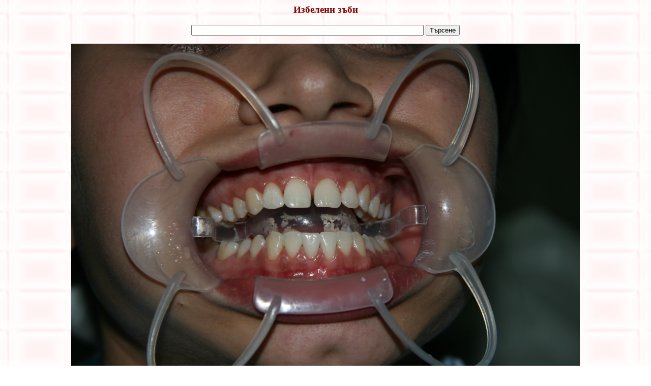

--- FILE ---
content_type: text/html
request_url: https://www.ralev-dental.com/whit11.htm
body_size: 3554
content:
<html>
<head>
<meta http-equiv="Content-Type" content="text/html; charset=windows-1252">
<title>&#1048;&#1079;&#1073;&#1077;&#1083;&#1077;&#1085;&#1080; &#1079;&#1098;&#1073;&#1080;</title>
<meta name="" content="&#1048;&#1079;&#1073;&#1077;&#1083;&#1077;&#1085;&#1080; &#1079;&#1098;&#1073;&#1080;">
<meta name="keywords" content="&#1048;&#1079;&#1073;&#1077;&#1083;&#1077;&#1085;&#1080; &#1079;&#1098;&#1073;&#1080;">
<meta name="description" content="&#1048;&#1079;&#1073;&#1077;&#1083;&#1077;&#1085;&#1080; &#1079;&#1098;&#1073;&#1080;">
<style type="text/css">
.style1 {
	text-align: center;
}
.style2 {
	text-align: center;
	font-size: 14pt;
}
a {
	color: #000080;
}
a:visited {
	color: #000080;
}
a:active {
	color: #000080;
}
a:hover {
	color: #000080;
}
</style>
</head>

<body style="color: #800000; background-image: url('images/Background%20textures/eshucle13.png')">

<p class="style2">
<strong>&#1048;&#1079;&#1073;&#1077;&#1083;&#1077;&#1085;&#1080; &#1079;&#1098;&#1073;&#1080;</strong></p>
<form action="http://www.ralev-dental.com/searchimplants.htm" id="cse-search-box">
  <div class="style1">
    <input type="hidden" name="cx" value="partner-pub-5271737592477077:8865531392" />
    <input type="hidden" name="cof" value="FORID:10" />
    <input type="hidden" name="ie" value="UTF-8" />
    <input type="text" name="q" size="55" />
    <input type="submit" name="sa" value="&#1058;&#1098;&#1088;&#1089;&#1077;&#1085;&#1077;" />
  </div>
</form>

<script type="text/javascript" src="http://www.google.bg/coop/cse/brand?form=cse-search-box&amp;lang="></script>
<p class="style1">
<img alt="" src="Toothwhitening/Whitening11a.png" width="1000" height="667"></p>
<p class="style1">
<strong><a href="http://www.ralev-dental.com/Adress.htm">&#1040;&#1076;&#1088;&#1077;&#1089; &#1085;&#1072; &#1085;&#1072;&#1096;&#1072;&#1090;&#1072; 
&#1087;&#1088;&#1072;&#1082;&#1090;&#1080;&#1082;&#1072;</a>&nbsp;&nbsp;&nbsp;
<a href="http://www.ralev-dental.com/implants1.htm">&#1047;&#1098;&#1073;&#1085;&#1080; &#1080;&#1084;&#1087;&#1083;&#1072;&#1085;&#1090;&#1080;</a>&nbsp;&nbsp;&nbsp;
<a href="http://www.dentalimplants.bg/">&#1048;&#1084;&#1087;&#1083;&#1072;&#1085;&#1090;&#1086;&#1083;&#1086;&#1075;&#1080;&#1095;&#1077;&#1085; &#1087;&#1086;&#1088;&#1090;&#1072;&#1083;</a></strong></p>
<p align="center">
<script type="text/javascript"><!--
google_ad_client = "ca-pub-5271737592477077";
/* Endwhiteningbig */
google_ad_slot = "3973290692";
google_ad_width = 728;
google_ad_height = 90;
//-->
</script>
<script type="text/javascript"
src="http://pagead2.googlesyndication.com/pagead/show_ads.js">
</script>
<p align="center">
<script type="text/javascript"><!--
google_ad_client = "ca-pub-5271737592477077";
/* Endwhiteninglittle */
google_ad_slot = "6926757095";
google_ad_width = 728;
google_ad_height = 15;
//-->
</script>
<script type="text/javascript"
src="http://pagead2.googlesyndication.com/pagead/show_ads.js">
</script>

<p align="center">
<form action="http://www.ralev-dental.com/searchimplants.htm" id="cse-search-box">
  <div class="style1">
    <input type="hidden" name="cx" value="partner-pub-5271737592477077:8865531392" />
    <input type="hidden" name="cof" value="FORID:10" />
    <input type="hidden" name="ie" value="UTF-8" />
    <input type="text" name="q" size="55" />
    <input type="submit" name="sa" value="&#1058;&#1098;&#1088;&#1089;&#1077;&#1085;&#1077;" />
  </div>
</form>

<script type="text/javascript" src="http://www.google.bg/coop/cse/brand?form=cse-search-box&amp;lang="></script>
</body>

</html>
